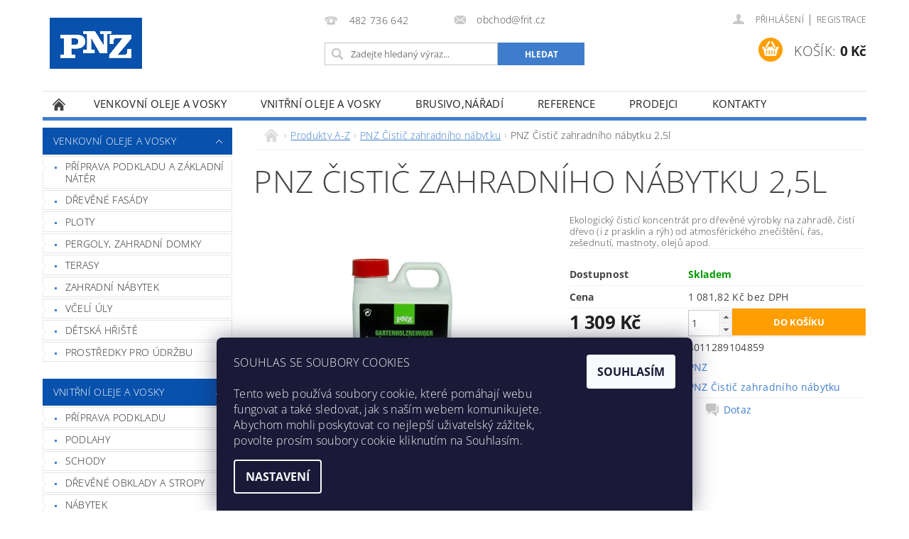

--- FILE ---
content_type: text/html; charset=utf-8
request_url: https://www.pnz.cz/pnz-cistic-zahradniho-nabytku-2-5l/
body_size: 26388
content:
<!DOCTYPE html>
<html id="css" xml:lang='cs' lang='cs' class="external-fonts-loaded">
    <head>
        <link rel="preconnect" href="https://cdn.myshoptet.com" /><link rel="dns-prefetch" href="https://cdn.myshoptet.com" /><link rel="preload" href="https://cdn.myshoptet.com/prj/dist/master/cms/libs/jquery/jquery-1.11.3.min.js" as="script" />        <script>
dataLayer = [];
dataLayer.push({'shoptet' : {
    "pageId": 861,
    "pageType": "productDetail",
    "currency": "CZK",
    "currencyInfo": {
        "decimalSeparator": ",",
        "exchangeRate": 1,
        "priceDecimalPlaces": 2,
        "symbol": "K\u010d",
        "symbolLeft": 0,
        "thousandSeparator": " "
    },
    "language": "cs",
    "projectId": 214220,
    "product": {
        "id": 480,
        "guid": "69d6f87b-9ee8-11e8-a8f6-002590dad85e",
        "hasVariants": false,
        "codes": [
            {
                "code": 4011289104859
            }
        ],
        "code": "4011289104859",
        "name": "PNZ \u010cisti\u010d zahradn\u00edho n\u00e1bytku 2,5l",
        "appendix": "",
        "weight": 0,
        "manufacturer": "PNZ",
        "manufacturerGuid": "1EF5332AB8836BCE9FA9DA0BA3DED3EE",
        "currentCategory": "Produkty A-Z | PNZ \u010cisti\u010d zahradn\u00edho n\u00e1bytku",
        "currentCategoryGuid": "239997f7-6ccd-11e9-beb1-002590dad85e",
        "defaultCategory": "Produkty A-Z | PNZ \u010cisti\u010d zahradn\u00edho n\u00e1bytku",
        "defaultCategoryGuid": "239997f7-6ccd-11e9-beb1-002590dad85e",
        "currency": "CZK",
        "priceWithVat": 1309
    },
    "cartInfo": {
        "id": null,
        "freeShipping": false,
        "freeShippingFrom": 3000,
        "leftToFreeGift": {
            "formattedPrice": "0 K\u010d",
            "priceLeft": 0
        },
        "freeGift": false,
        "leftToFreeShipping": {
            "priceLeft": 3000,
            "dependOnRegion": 0,
            "formattedPrice": "3 000 K\u010d"
        },
        "discountCoupon": [],
        "getNoBillingShippingPrice": {
            "withoutVat": 0,
            "vat": 0,
            "withVat": 0
        },
        "cartItems": [],
        "taxMode": "ORDINARY"
    },
    "cart": [],
    "customer": {
        "priceRatio": 1,
        "priceListId": 1,
        "groupId": null,
        "registered": false,
        "mainAccount": false
    }
}});
dataLayer.push({'cookie_consent' : {
    "marketing": "denied",
    "analytics": "denied"
}});
document.addEventListener('DOMContentLoaded', function() {
    shoptet.consent.onAccept(function(agreements) {
        if (agreements.length == 0) {
            return;
        }
        dataLayer.push({
            'cookie_consent' : {
                'marketing' : (agreements.includes(shoptet.config.cookiesConsentOptPersonalisation)
                    ? 'granted' : 'denied'),
                'analytics': (agreements.includes(shoptet.config.cookiesConsentOptAnalytics)
                    ? 'granted' : 'denied')
            },
            'event': 'cookie_consent'
        });
    });
});
</script>

<!-- Google Tag Manager -->
<script>(function(w,d,s,l,i){w[l]=w[l]||[];w[l].push({'gtm.start':
new Date().getTime(),event:'gtm.js'});var f=d.getElementsByTagName(s)[0],
j=d.createElement(s),dl=l!='dataLayer'?'&l='+l:'';j.async=true;j.src=
'https://www.googletagmanager.com/gtm.js?id='+i+dl;f.parentNode.insertBefore(j,f);
})(window,document,'script','dataLayer','GTM-WLQ96XZ');</script>
<!-- End Google Tag Manager -->


        <meta http-equiv="content-type" content="text/html; charset=utf-8" />
        <title>PNZ Čistič zahradního nábytku 2,5l - PNZ</title>

        <meta name="viewport" content="width=device-width, initial-scale=1.0" />
        <meta name="format-detection" content="telephone=no" />

        
            <meta property="og:type" content="website"><meta property="og:site_name" content="pnz.cz"><meta property="og:url" content="https://www.pnz.cz/pnz-cistic-zahradniho-nabytku-2-5l/"><meta property="og:title" content="PNZ Čistič zahradního nábytku 2,5l - PNZ"><meta name="author" content="PNZ"><meta name="web_author" content="Shoptet.cz"><meta name="dcterms.rightsHolder" content="www.pnz.cz"><meta name="robots" content="index,follow"><meta property="og:image" content="https://cdn.myshoptet.com/usr/www.pnz.cz/user/shop/big/480_pnz-cistic-zahradniho-nabytku-2-5l.jpg?5b716558"><meta property="og:description" content="Ekologický čisticí koncentrát pro dřevěné výrobky na zahradě, čistí dřevo (i z prasklin a rýh) od atmosférického znečištění, řas, zešednutí, mastnoty, olejů apod."><meta name="description" content="Ekologický čisticí koncentrát pro dřevěné výrobky na zahradě, čistí dřevo (i z prasklin a rýh) od atmosférického znečištění, řas, zešednutí, mastnoty, olejů apod."><meta property="product:price:amount" content="1309"><meta property="product:price:currency" content="CZK">
        


        
        <noscript>
            <style media="screen">
                #category-filter-hover {
                    display: block !important;
                }
            </style>
        </noscript>
        
    <link href="https://cdn.myshoptet.com/prj/dist/master/cms/templates/frontend_templates/shared/css/font-face/open-sans.css" rel="stylesheet"><link href="https://cdn.myshoptet.com/prj/dist/master/shop/dist/font-shoptet-04.css.7d79974e5b4cdb582ad8.css" rel="stylesheet">    <script>
        var oldBrowser = false;
    </script>
    <!--[if lt IE 9]>
        <script src="https://cdnjs.cloudflare.com/ajax/libs/html5shiv/3.7.3/html5shiv.js"></script>
        <script>
            var oldBrowser = '<strong>Upozornění!</strong> Používáte zastaralý prohlížeč, který již není podporován. Prosím <a href="https://www.whatismybrowser.com/" target="_blank" rel="nofollow">aktualizujte svůj prohlížeč</a> a zvyšte své UX.';
        </script>
    <![endif]-->

        <style>:root {--color-primary: #3F7DCC;--color-primary-h: 214;--color-primary-s: 58%;--color-primary-l: 52%;--color-primary-hover: #0851ac;--color-primary-hover-h: 213;--color-primary-hover-s: 91%;--color-primary-hover-l: 35%;--color-secondary: #FF9E00;--color-secondary-h: 37;--color-secondary-s: 100%;--color-secondary-l: 50%;--color-secondary-hover: #CF8000;--color-secondary-hover-h: 37;--color-secondary-hover-s: 100%;--color-secondary-hover-l: 41%;--color-tertiary: #000000;--color-tertiary-h: 0;--color-tertiary-s: 0%;--color-tertiary-l: 0%;--color-tertiary-hover: #000000;--color-tertiary-hover-h: 0;--color-tertiary-hover-s: 0%;--color-tertiary-hover-l: 0%;--color-header-background: #ffffff;--template-font: "Open Sans";--template-headings-font: "Open Sans";--header-background-url: none;--cookies-notice-background: #1A1937;--cookies-notice-color: #F8FAFB;--cookies-notice-button-hover: #f5f5f5;--cookies-notice-link-hover: #27263f;--templates-update-management-preview-mode-content: "Náhled aktualizací šablony je aktivní pro váš prohlížeč."}</style>

        <style>:root {--logo-x-position: 10px;--logo-y-position: 10px;--front-image-x-position: 0px;--front-image-y-position: 0px;}</style>

        <link href="https://cdn.myshoptet.com/prj/dist/master/shop/dist/main-04.css.55ec9317567af1708cb4.css" rel="stylesheet" media="screen" />

        <link rel="stylesheet" href="https://cdn.myshoptet.com/prj/dist/master/cms/templates/frontend_templates/_/css/print.css" media="print" />
                            <link rel="shortcut icon" href="/favicon.ico" type="image/x-icon" />
                                    <link rel="canonical" href="https://www.pnz.cz/pnz-cistic-zahradniho-nabytku-2-5l/" />
        
        
        
        
                
                    
                <script>var shoptet = shoptet || {};shoptet.abilities = {"about":{"generation":2,"id":"04"},"config":{"category":{"product":{"image_size":"detail_alt_1"}},"navigation_breakpoint":991,"number_of_active_related_products":2,"product_slider":{"autoplay":false,"autoplay_speed":3000,"loop":true,"navigation":true,"pagination":true,"shadow_size":0}},"elements":{"recapitulation_in_checkout":true},"feature":{"directional_thumbnails":false,"extended_ajax_cart":false,"extended_search_whisperer":false,"fixed_header":false,"images_in_menu":false,"product_slider":false,"simple_ajax_cart":true,"smart_labels":false,"tabs_accordion":false,"tabs_responsive":false,"top_navigation_menu":false,"user_action_fullscreen":false}};shoptet.design = {"template":{"name":"Pop","colorVariant":"Sapphire"},"layout":{"homepage":"catalog4","subPage":"catalog3","productDetail":"catalog3"},"colorScheme":{"conversionColor":"#FF9E00","conversionColorHover":"#CF8000","color1":"#3F7DCC","color2":"#0851ac","color3":"#000000","color4":"#000000"},"fonts":{"heading":"Open Sans","text":"Open Sans"},"header":{"backgroundImage":null,"image":null,"logo":"https:\/\/www.pnz.czuser\/logos\/logo.gif","color":"#ffffff"},"background":{"enabled":false,"color":null,"image":null}};shoptet.config = {};shoptet.events = {};shoptet.runtime = {};shoptet.content = shoptet.content || {};shoptet.updates = {};shoptet.messages = [];shoptet.messages['lightboxImg'] = "Obrázek";shoptet.messages['lightboxOf'] = "z";shoptet.messages['more'] = "Více";shoptet.messages['cancel'] = "Zrušit";shoptet.messages['removedItem'] = "Položka byla odstraněna z košíku.";shoptet.messages['discountCouponWarning'] = "Zapomněli jste uplatnit slevový kupón. Pro pokračování jej uplatněte pomocí tlačítka vedle vstupního pole, nebo jej smažte.";shoptet.messages['charsNeeded'] = "Prosím, použijte minimálně 3 znaky!";shoptet.messages['invalidCompanyId'] = "Neplané IČ, povoleny jsou pouze číslice";shoptet.messages['needHelp'] = "Potřebujete pomoc?";shoptet.messages['showContacts'] = "Zobrazit kontakty";shoptet.messages['hideContacts'] = "Skrýt kontakty";shoptet.messages['ajaxError'] = "Došlo k chybě; obnovte prosím stránku a zkuste to znovu.";shoptet.messages['variantWarning'] = "Zvolte prosím variantu produktu.";shoptet.messages['chooseVariant'] = "Zvolte variantu";shoptet.messages['unavailableVariant'] = "Tato varianta není dostupná a není možné ji objednat.";shoptet.messages['withVat'] = "včetně DPH";shoptet.messages['withoutVat'] = "bez DPH";shoptet.messages['toCart'] = "Do košíku";shoptet.messages['emptyCart'] = "Prázdný košík";shoptet.messages['change'] = "Změnit";shoptet.messages['chosenBranch'] = "Zvolená pobočka";shoptet.messages['validatorRequired'] = "Povinné pole";shoptet.messages['validatorEmail'] = "Prosím vložte platnou e-mailovou adresu";shoptet.messages['validatorUrl'] = "Prosím vložte platnou URL adresu";shoptet.messages['validatorDate'] = "Prosím vložte platné datum";shoptet.messages['validatorNumber'] = "Vložte číslo";shoptet.messages['validatorDigits'] = "Prosím vložte pouze číslice";shoptet.messages['validatorCheckbox'] = "Zadejte prosím všechna povinná pole";shoptet.messages['validatorConsent'] = "Bez souhlasu nelze odeslat.";shoptet.messages['validatorPassword'] = "Hesla se neshodují";shoptet.messages['validatorInvalidPhoneNumber'] = "Vyplňte prosím platné telefonní číslo bez předvolby.";shoptet.messages['validatorInvalidPhoneNumberSuggestedRegion'] = "Neplatné číslo — navržený region: %1";shoptet.messages['validatorInvalidCompanyId'] = "Neplatné IČ, musí být ve tvaru jako %1";shoptet.messages['validatorFullName'] = "Nezapomněli jste příjmení?";shoptet.messages['validatorHouseNumber'] = "Prosím zadejte správné číslo domu";shoptet.messages['validatorZipCode'] = "Zadané PSČ neodpovídá zvolené zemi";shoptet.messages['validatorShortPhoneNumber'] = "Telefonní číslo musí mít min. 8 znaků";shoptet.messages['choose-personal-collection'] = "Prosím vyberte místo doručení u osobního odběru, není zvoleno.";shoptet.messages['choose-external-shipping'] = "Upřesněte prosím vybraný způsob dopravy";shoptet.messages['choose-ceska-posta'] = "Pobočka České Pošty není určena, zvolte prosím některou";shoptet.messages['choose-hupostPostaPont'] = "Pobočka Maďarské pošty není vybrána, zvolte prosím nějakou";shoptet.messages['choose-postSk'] = "Pobočka Slovenské pošty není zvolena, vyberte prosím některou";shoptet.messages['choose-ulozenka'] = "Pobočka Uloženky nebyla zvolena, prosím vyberte některou";shoptet.messages['choose-zasilkovna'] = "Pobočka Zásilkovny nebyla zvolena, prosím vyberte některou";shoptet.messages['choose-ppl-cz'] = "Pobočka PPL ParcelShop nebyla vybrána, vyberte prosím jednu";shoptet.messages['choose-glsCz'] = "Pobočka GLS ParcelShop nebyla zvolena, prosím vyberte některou";shoptet.messages['choose-dpd-cz'] = "Ani jedna z poboček služby DPD Parcel Shop nebyla zvolená, prosím vyberte si jednu z možností.";shoptet.messages['watchdogType'] = "Je zapotřebí vybrat jednu z možností u sledování produktu.";shoptet.messages['watchdog-consent-required'] = "Musíte zaškrtnout všechny povinné souhlasy";shoptet.messages['watchdogEmailEmpty'] = "Prosím vyplňte e-mail";shoptet.messages['privacyPolicy'] = 'Musíte souhlasit s ochranou osobních údajů';shoptet.messages['amountChanged'] = '(množství bylo změněno)';shoptet.messages['unavailableCombination'] = 'Není k dispozici v této kombinaci';shoptet.messages['specifyShippingMethod'] = 'Upřesněte dopravu';shoptet.messages['PIScountryOptionMoreBanks'] = 'Možnost platby z %1 bank';shoptet.messages['PIScountryOptionOneBank'] = 'Možnost platby z 1 banky';shoptet.messages['PIScurrencyInfoCZK'] = 'V měně CZK lze zaplatit pouze prostřednictvím českých bank.';shoptet.messages['PIScurrencyInfoHUF'] = 'V měně HUF lze zaplatit pouze prostřednictvím maďarských bank.';shoptet.messages['validatorVatIdWaiting'] = "Ověřujeme";shoptet.messages['validatorVatIdValid'] = "Ověřeno";shoptet.messages['validatorVatIdInvalid'] = "DIČ se nepodařilo ověřit, i přesto můžete objednávku dokončit";shoptet.messages['validatorVatIdInvalidOrderForbid'] = "Zadané DIČ nelze nyní ověřit, protože služba ověřování je dočasně nedostupná. Zkuste opakovat zadání později, nebo DIČ vymažte s vaši objednávku dokončete v režimu OSS. Případně kontaktujte prodejce.";shoptet.messages['validatorVatIdInvalidOssRegime'] = "Zadané DIČ nemůže být ověřeno, protože služba ověřování je dočasně nedostupná. Vaše objednávka bude dokončena v režimu OSS. Případně kontaktujte prodejce.";shoptet.messages['previous'] = "Předchozí";shoptet.messages['next'] = "Následující";shoptet.messages['close'] = "Zavřít";shoptet.messages['imageWithoutAlt'] = "Tento obrázek nemá popisek";shoptet.messages['newQuantity'] = "Nové množství:";shoptet.messages['currentQuantity'] = "Aktuální množství:";shoptet.messages['quantityRange'] = "Prosím vložte číslo v rozmezí %1 a %2";shoptet.messages['skipped'] = "Přeskočeno";shoptet.messages.validator = {};shoptet.messages.validator.nameRequired = "Zadejte jméno a příjmení.";shoptet.messages.validator.emailRequired = "Zadejte e-mailovou adresu (např. jan.novak@example.com).";shoptet.messages.validator.phoneRequired = "Zadejte telefonní číslo.";shoptet.messages.validator.messageRequired = "Napište komentář.";shoptet.messages.validator.descriptionRequired = shoptet.messages.validator.messageRequired;shoptet.messages.validator.captchaRequired = "Vyplňte bezpečnostní kontrolu.";shoptet.messages.validator.consentsRequired = "Potvrďte svůj souhlas.";shoptet.messages.validator.scoreRequired = "Zadejte počet hvězdiček.";shoptet.messages.validator.passwordRequired = "Zadejte heslo, které bude obsahovat min. 4 znaky.";shoptet.messages.validator.passwordAgainRequired = shoptet.messages.validator.passwordRequired;shoptet.messages.validator.currentPasswordRequired = shoptet.messages.validator.passwordRequired;shoptet.messages.validator.birthdateRequired = "Zadejte datum narození.";shoptet.messages.validator.billFullNameRequired = "Zadejte jméno a příjmení.";shoptet.messages.validator.deliveryFullNameRequired = shoptet.messages.validator.billFullNameRequired;shoptet.messages.validator.billStreetRequired = "Zadejte název ulice.";shoptet.messages.validator.deliveryStreetRequired = shoptet.messages.validator.billStreetRequired;shoptet.messages.validator.billHouseNumberRequired = "Zadejte číslo domu.";shoptet.messages.validator.deliveryHouseNumberRequired = shoptet.messages.validator.billHouseNumberRequired;shoptet.messages.validator.billZipRequired = "Zadejte PSČ.";shoptet.messages.validator.deliveryZipRequired = shoptet.messages.validator.billZipRequired;shoptet.messages.validator.billCityRequired = "Zadejte název města.";shoptet.messages.validator.deliveryCityRequired = shoptet.messages.validator.billCityRequired;shoptet.messages.validator.companyIdRequired = "Zadejte IČ.";shoptet.messages.validator.vatIdRequired = "Zadejte DIČ.";shoptet.messages.validator.billCompanyRequired = "Zadejte název společnosti.";shoptet.messages['loading'] = "Načítám…";shoptet.messages['stillLoading'] = "Stále načítám…";shoptet.messages['loadingFailed'] = "Načtení se nezdařilo. Zkuste to znovu.";shoptet.messages['productsSorted'] = "Produkty seřazeny.";shoptet.messages['formLoadingFailed'] = "Formulář se nepodařilo načíst. Zkuste to prosím znovu.";shoptet.messages.moreInfo = "Více informací";shoptet.config.showAdvancedOrder = true;shoptet.config.orderingProcess = {active: false,step: false};shoptet.config.documentsRounding = '3';shoptet.config.documentPriceDecimalPlaces = '0';shoptet.config.thousandSeparator = ' ';shoptet.config.decSeparator = ',';shoptet.config.decPlaces = '2';shoptet.config.decPlacesSystemDefault = '2';shoptet.config.currencySymbol = 'Kč';shoptet.config.currencySymbolLeft = '0';shoptet.config.defaultVatIncluded = 1;shoptet.config.defaultProductMaxAmount = 9999;shoptet.config.inStockAvailabilityId = -1;shoptet.config.defaultProductMaxAmount = 9999;shoptet.config.inStockAvailabilityId = -1;shoptet.config.cartActionUrl = '/action/Cart';shoptet.config.advancedOrderUrl = '/action/Cart/GetExtendedOrder/';shoptet.config.cartContentUrl = '/action/Cart/GetCartContent/';shoptet.config.stockAmountUrl = '/action/ProductStockAmount/';shoptet.config.addToCartUrl = '/action/Cart/addCartItem/';shoptet.config.removeFromCartUrl = '/action/Cart/deleteCartItem/';shoptet.config.updateCartUrl = '/action/Cart/setCartItemAmount/';shoptet.config.addDiscountCouponUrl = '/action/Cart/addDiscountCoupon/';shoptet.config.setSelectedGiftUrl = '/action/Cart/setSelectedGift/';shoptet.config.rateProduct = '/action/ProductDetail/RateProduct/';shoptet.config.customerDataUrl = '/action/OrderingProcess/step2CustomerAjax/';shoptet.config.registerUrl = '/registrace/';shoptet.config.agreementCookieName = 'site-agreement';shoptet.config.cookiesConsentUrl = '/action/CustomerCookieConsent/';shoptet.config.cookiesConsentIsActive = 1;shoptet.config.cookiesConsentOptAnalytics = 'analytics';shoptet.config.cookiesConsentOptPersonalisation = 'personalisation';shoptet.config.cookiesConsentOptNone = 'none';shoptet.config.cookiesConsentRefuseDuration = 30;shoptet.config.cookiesConsentName = 'CookiesConsent';shoptet.config.agreementCookieExpire = 30;shoptet.config.cookiesConsentSettingsUrl = '/cookies-settings/';shoptet.config.fonts = {"google":{"attributes":"300,400,600,700,900:latin-ext","families":["Open Sans"],"urls":["https:\/\/cdn.myshoptet.com\/prj\/dist\/master\/cms\/templates\/frontend_templates\/shared\/css\/font-face\/open-sans.css"]},"custom":{"families":["shoptet"],"urls":["https:\/\/cdn.myshoptet.com\/prj\/dist\/master\/shop\/dist\/font-shoptet-04.css.7d79974e5b4cdb582ad8.css"]}};shoptet.config.mobileHeaderVersion = '1';shoptet.config.fbCAPIEnabled = false;shoptet.config.fbPixelEnabled = false;shoptet.config.fbCAPIUrl = '/action/FacebookCAPI/';shoptet.content.regexp = /strana-[0-9]+[\/]/g;shoptet.content.colorboxHeader = '<div class="colorbox-html-content">';shoptet.content.colorboxFooter = '</div>';shoptet.customer = {};shoptet.csrf = shoptet.csrf || {};shoptet.csrf.token = 'csrf_MhhQfBiwb6a81c3953b58046';shoptet.csrf.invalidTokenModal = '<div><h2>Přihlaste se prosím znovu</h2><p>Omlouváme se, ale Váš CSRF token pravděpodobně vypršel. Abychom mohli udržet Vaši bezpečnost na co největší úrovni potřebujeme, abyste se znovu přihlásili.</p><p>Děkujeme za pochopení.</p><div><a href="/login/?backTo=%2Fpnz-cistic-zahradniho-nabytku-2-5l%2F">Přihlášení</a></div></div> ';shoptet.csrf.formsSelector = 'csrf-enabled';shoptet.csrf.submitListener = true;shoptet.csrf.validateURL = '/action/ValidateCSRFToken/Index/';shoptet.csrf.refreshURL = '/action/RefreshCSRFTokenNew/Index/';shoptet.csrf.enabled = true;shoptet.config.googleAnalytics ||= {};shoptet.config.googleAnalytics.isGa4Enabled = true;shoptet.config.googleAnalytics.route ||= {};shoptet.config.googleAnalytics.route.ua = "UA";shoptet.config.googleAnalytics.route.ga4 = "GA4";shoptet.config.ums_a11y_category_page = true;shoptet.config.discussion_rating_forms = false;shoptet.config.ums_forms_redesign = false;shoptet.config.showPriceWithoutVat = '';shoptet.config.ums_a11y_login = false;</script>
        <script src="https://cdn.myshoptet.com/prj/dist/master/cms/libs/jquery/jquery-1.11.3.min.js"></script><script src="https://cdn.myshoptet.com/prj/dist/master/cms/libs/jquery/jquery-migrate-1.4.1.min.js"></script><script src="https://cdn.myshoptet.com/prj/dist/master/cms/libs/jquery/jquery-ui-1.8.24.min.js"></script>
    <script src="https://cdn.myshoptet.com/prj/dist/master/shop/dist/main-04.js.cd0f12ca7fcb266dd765.js"></script>
<script src="https://cdn.myshoptet.com/prj/dist/master/shop/dist/shared-2g.js.aa13ef3ecca51cd89ec5.js"></script><script src="https://cdn.myshoptet.com/prj/dist/master/cms/libs/jqueryui/i18n/datepicker-cs.js"></script><script>if (window.self !== window.top) {const script = document.createElement('script');script.type = 'module';script.src = "https://cdn.myshoptet.com/prj/dist/master/shop/dist/editorPreview.js.e7168e827271d1c16a1d.js";document.body.appendChild(script);}</script>        <script>
            jQuery.extend(jQuery.cybergenicsFormValidator.messages, {
                required: "Povinné pole",
                email: "Prosím vložte platnou e-mailovou adresu",
                url: "Prosím vložte platnou URL adresu",
                date: "Prosím vložte platné datum",
                number: "Vložte číslo",
                digits: "Prosím vložte pouze číslice",
                checkbox: "Zadejte prosím všechna povinná pole",
                validatorConsent: "Bez souhlasu nelze odeslat.",
                password: "Hesla se neshodují",
                invalidPhoneNumber: "Vyplňte prosím platné telefonní číslo bez předvolby.",
                invalidCompanyId: 'Nevalidní IČ, musí mít přesně 8 čísel (před kratší IČ lze dát nuly)',
                fullName: "Nezapomněli jste příjmení?",
                zipCode: "Zadané PSČ neodpovídá zvolené zemi",
                houseNumber: "Prosím zadejte správné číslo domu",
                shortPhoneNumber: "Telefonní číslo musí mít min. 8 znaků",
                privacyPolicy: "Musíte souhlasit s ochranou osobních údajů"
            });
        </script>
                                    
                
        
        <!-- User include -->
                <!-- api 473(125) html code header -->

                <style>
                    #order-billing-methods .radio-wrapper[data-guid="ad680fd3-9b1d-11ed-a84f-002590dc5efc"]:not(.cggooglepay), #order-billing-methods .radio-wrapper[data-guid="fe0e74c3-66d9-11eb-933a-002590dad85e"]:not(.cgapplepay) {
                        display: none;
                    }
                </style>
                <script type="text/javascript">
                    document.addEventListener('DOMContentLoaded', function() {
                        if (getShoptetDataLayer('pageType') === 'billingAndShipping') {
                            
                try {
                    if (window.ApplePaySession && window.ApplePaySession.canMakePayments()) {
                        document.querySelector('#order-billing-methods .radio-wrapper[data-guid="fe0e74c3-66d9-11eb-933a-002590dad85e"]').classList.add('cgapplepay');
                    }
                } catch (err) {} 
            
                            
                const cgBaseCardPaymentMethod = {
                        type: 'CARD',
                        parameters: {
                            allowedAuthMethods: ["PAN_ONLY", "CRYPTOGRAM_3DS"],
                            allowedCardNetworks: [/*"AMEX", "DISCOVER", "INTERAC", "JCB",*/ "MASTERCARD", "VISA"]
                        }
                };
                
                function cgLoadScript(src, callback)
                {
                    var s,
                        r,
                        t;
                    r = false;
                    s = document.createElement('script');
                    s.type = 'text/javascript';
                    s.src = src;
                    s.onload = s.onreadystatechange = function() {
                        if ( !r && (!this.readyState || this.readyState == 'complete') )
                        {
                            r = true;
                            callback();
                        }
                    };
                    t = document.getElementsByTagName('script')[0];
                    t.parentNode.insertBefore(s, t);
                } 
                
                function cgGetGoogleIsReadyToPayRequest() {
                    return Object.assign(
                        {},
                        {
                            apiVersion: 2,
                            apiVersionMinor: 0
                        },
                        {
                            allowedPaymentMethods: [cgBaseCardPaymentMethod]
                        }
                    );
                }

                function onCgGooglePayLoaded() {
                    let paymentsClient = new google.payments.api.PaymentsClient({environment: 'PRODUCTION'});
                    paymentsClient.isReadyToPay(cgGetGoogleIsReadyToPayRequest()).then(function(response) {
                        if (response.result) {
                            document.querySelector('#order-billing-methods .radio-wrapper[data-guid="ad680fd3-9b1d-11ed-a84f-002590dc5efc"]').classList.add('cggooglepay');	 	 	 	 	 
                        }
                    })
                    .catch(function(err) {});
                }
                
                cgLoadScript('https://pay.google.com/gp/p/js/pay.js', onCgGooglePayLoaded);
            
                        }
                    });
                </script> 
                
<!-- project html code header -->
<meta name="google-site-verification" content="MYwqG4Wb1mA5kmm_ravw-bKy6Ld-gOYa4QBDTmBTspM" />
<style>
@media only screen and (min-width: 768px){
   #logo {
     top: 25px;
   }
   .news-item {
     display: block;
     float: left;
     width: 33%;
   }
   .news-item .image {
     width: 270px;
   }
}
.plus-gallery-item, .in-galerie .cat-paging, .news-item {border:none}
.catimg { float:left; margin:0 20px 20px 0 }
.page-category h2 { clear:both; }
.page-category .col-1 p,
.page-category .col-2 p { font-size:125%; }
.site-msg a { color:#ffffff; }
.tenky-baner .box {
    float: left;
    padding: 12px;
    min-height: 130px;
    margin: 0 0 24px 0;
}
.tenky-baner .box img {
    float: left;
    width: 130px;
    height: 130px;
}
.tenky-baner .box a {
    color: #444;
    text-decoration: none !important;
}
.col2-set h2 {
    text-transform: none;
}
.col2-set h2 a {
    font-size: 22px;
    font-weight: 400;
    text-decoration: none;
}
.kategoriepnz h3 {
    font-weight: 400;
    text-transform: none;
}
#a-home::before {
    color: #444;
}
.page-category .error-message {
    display: none !important;
}
.widebanner {
    margin-top: 25px;
}
video {
    width: 100%;
    height: auto;
}
.bool-icon-single {
  font-size: 0.9rem;
  color: #000;
  line-height: 0.9rem;
  padding: 0.7rem;
}
#td-product-images .boolean-icons {
  backdrop-filter: blur(24px);
  opacity: 0.9;
}
</style>

        <!-- /User include -->
                                <!-- Global site tag (gtag.js) - Google Analytics -->
    <script async src="https://www.googletagmanager.com/gtag/js?id=G-QG62T89D1H"></script>
    <script>
        
        window.dataLayer = window.dataLayer || [];
        function gtag(){dataLayer.push(arguments);}
        

                    console.debug('default consent data');

            gtag('consent', 'default', {"ad_storage":"denied","analytics_storage":"denied","ad_user_data":"denied","ad_personalization":"denied","wait_for_update":500});
            dataLayer.push({
                'event': 'default_consent'
            });
        
        gtag('js', new Date());

        
                gtag('config', 'G-QG62T89D1H', {"groups":"GA4","send_page_view":false,"content_group":"productDetail","currency":"CZK","page_language":"cs"});
        
                gtag('config', 'AW-799299724', {"allow_enhanced_conversions":true});
        
        
        
        
        
                    gtag('event', 'page_view', {"send_to":"GA4","page_language":"cs","content_group":"productDetail","currency":"CZK"});
        
                gtag('set', 'currency', 'CZK');

        gtag('event', 'view_item', {
            "send_to": "UA",
            "items": [
                {
                    "id": "4011289104859",
                    "name": "PNZ \u010cisti\u010d zahradn\u00edho n\u00e1bytku 2,5l",
                    "category": "Produkty A-Z \/ PNZ \u010cisti\u010d zahradn\u00edho n\u00e1bytku",
                                        "brand": "PNZ",
                                                            "price": 1081.82
                }
            ]
        });
        
        
        
        
        
                    gtag('event', 'view_item', {"send_to":"GA4","page_language":"cs","content_group":"productDetail","value":1081.8199999999999,"currency":"CZK","items":[{"item_id":"4011289104859","item_name":"PNZ \u010cisti\u010d zahradn\u00edho n\u00e1bytku 2,5l","item_brand":"PNZ","item_category":"Produkty A-Z","item_category2":"PNZ \u010cisti\u010d zahradn\u00edho n\u00e1bytku","price":1081.8199999999999,"quantity":1,"index":0}]});
        
        
        
        
        
        
        
        document.addEventListener('DOMContentLoaded', function() {
            if (typeof shoptet.tracking !== 'undefined') {
                for (var id in shoptet.tracking.bannersList) {
                    gtag('event', 'view_promotion', {
                        "send_to": "UA",
                        "promotions": [
                            {
                                "id": shoptet.tracking.bannersList[id].id,
                                "name": shoptet.tracking.bannersList[id].name,
                                "position": shoptet.tracking.bannersList[id].position
                            }
                        ]
                    });
                }
            }

            shoptet.consent.onAccept(function(agreements) {
                if (agreements.length !== 0) {
                    console.debug('gtag consent accept');
                    var gtagConsentPayload =  {
                        'ad_storage': agreements.includes(shoptet.config.cookiesConsentOptPersonalisation)
                            ? 'granted' : 'denied',
                        'analytics_storage': agreements.includes(shoptet.config.cookiesConsentOptAnalytics)
                            ? 'granted' : 'denied',
                                                                                                'ad_user_data': agreements.includes(shoptet.config.cookiesConsentOptPersonalisation)
                            ? 'granted' : 'denied',
                        'ad_personalization': agreements.includes(shoptet.config.cookiesConsentOptPersonalisation)
                            ? 'granted' : 'denied',
                        };
                    console.debug('update consent data', gtagConsentPayload);
                    gtag('consent', 'update', gtagConsentPayload);
                    dataLayer.push(
                        { 'event': 'update_consent' }
                    );
                }
            });
        });
    </script>

                
                                                    </head>
        <body class="desktop id-861 in-cistic-zahradniho-nabytku template-04 type-product type-detail page-detail ajax-add-to-cart">
        
        <div id="fb-root"></div>
        <script>
            window.fbAsyncInit = function() {
                FB.init({
//                    appId            : 'your-app-id',
                    autoLogAppEvents : true,
                    xfbml            : true,
                    version          : 'v19.0'
                });
            };
        </script>
        <script async defer crossorigin="anonymous" src="https://connect.facebook.net/cs_CZ/sdk.js"></script>
        
<!-- Google Tag Manager (noscript) -->
<noscript><iframe src="https://www.googletagmanager.com/ns.html?id=GTM-WLQ96XZ"
height="0" width="0" style="display:none;visibility:hidden"></iframe></noscript>
<!-- End Google Tag Manager (noscript) -->


                
        
        <div id="main-wrapper">
            <div id="main-wrapper-in" class="large-12 medium-12 small-12">
                <div id="main" class="large-12 medium-12 small-12 row">

                    

                    <div id="header" class="large-12 medium-12 small-12 columns">
                        <header id="header-in" class="large-12 medium-12 small-12 clearfix">
                            
<div class="row">
    
                        <div class="large-4 medium-4 small-6 columns">
                        <a href="/" title="PNZ" id="logo" data-testid="linkWebsiteLogo"><img src="https://cdn.myshoptet.com/usr/www.pnz.cz/user/logos/logo.gif" alt="PNZ" /></a>
        </div>
    
    
        <div class="large-4 medium-4 small-12 columns">
                                                <div class="large-12 row collapse header-contacts">
                                                                                       <div class="large-6 medium-12 small-6 header-phone columns left">
                    <a href="tel:482736642" title="Telefon"><span>482 736 642</span></a>
                    </div>
                                                    <div class="large-6 medium-12 small-6 header-email columns left">
                                                    <a href="mailto:obchod@frit.cz"><span>obchod@frit.cz</span></a>
                                            </div>
                            </div>
            
                        <div class="searchform large-12 medium-12 small-12" itemscope itemtype="https://schema.org/WebSite">
                <meta itemprop="headline" content="PNZ Čistič zahradního nábytku"/>
<meta itemprop="url" content="https://www.pnz.cz"/>
        <meta itemprop="text" content="Ekologický čisticí koncentrát pro dřevěné výrobky na zahradě, čistí dřevo (i z prasklin a rýh) od atmosférického znečištění, řas, zešednutí, mastnoty, olejů apod."/>

                <form class="search-whisperer-wrap-v1 search-whisperer-wrap" action="/action/ProductSearch/prepareString/" method="post" itemprop="potentialAction" itemscope itemtype="https://schema.org/SearchAction" data-testid="searchForm">
                    <fieldset>
                        <meta itemprop="target" content="https://www.pnz.cz/vyhledavani/?string={string}"/>
                        <div class="large-8 medium-8 small-12 left">
                            <input type="hidden" name="language" value="cs" />
                            <input type="search" name="string" itemprop="query-input" class="s-word" placeholder="Zadejte hledaný výraz..." autocomplete="off" data-testid="searchInput" />
                        </div>
                        <div class="tar large-4 medium-4 small-2 left b-search-wrap">
                            <input type="submit" value="Hledat" class="b-search tiny button" data-testid="searchBtn" />
                        </div>
                        <div class="search-whisperer-container-js"></div>
                        <div class="search-notice large-12 medium-12 small-12" data-testid="searchMsg">Prosím, použijte minimálně 3 znaky!</div>
                    </fieldset>
                </form>
            </div>
        </div>
    
    
        <div class="large-4 medium-4 small-12 columns">
                        <div id="top-links" class="large-12 medium-12 small-12">
                <span class="responsive-mobile-visible responsive-all-hidden box-account-links-trigger-wrap">
                    <span class="box-account-links-trigger"></span>
                </span>
                <ul class="responsive-mobile-hidden box-account-links list-inline list-reset">
                    
                                                                                                                        <li>
                                        <a class="icon-account-login" href="/login/?backTo=%2Fpnz-cistic-zahradniho-nabytku-2-5l%2F" title="Přihlášení" data-testid="signin" rel="nofollow"><span>Přihlášení</span></a>
                                    </li>
                                    <li>
                                        <span class="responsive-mobile-hidden"> |</span>
                                        <a href="/registrace/" title="Registrace" data-testid="headerSignup" rel="nofollow">Registrace</a>
                                    </li>
                                                                                                        
                </ul>
            </div>
                        
                                            
                <div class="place-cart-here">
                    <div id="header-cart-wrapper" class="header-cart-wrapper menu-element-wrap">
    <a href="/kosik/" id="header-cart" class="header-cart" data-testid="headerCart" rel="nofollow">
        <span class="responsive-mobile-hidden">Košík:</span>
        
        <strong class="header-cart-price" data-testid="headerCartPrice">
            0 Kč
        </strong>
    </a>

    <div id="cart-recapitulation" class="cart-recapitulation menu-element-submenu align-right hover-hidden" data-testid="popupCartWidget">
                    <div class="cart-reca-single darken tac" data-testid="cartTitle">
                Váš nákupní košík je prázdný            </div>
            </div>
</div>
                </div>
                    </div>
    
</div>

             <nav id="menu" class="large-12 medium-12 small-12"><ul class="inline-list list-inline valign-top-inline left"><li class="first-line"><a href="/" id="a-home" data-testid="headerMenuItem">Úvodní stránka</a></li><li class="menu-item-924 navigation-submenu-trigger-wrap icon-menu-arrow-wrap">
        <a href="/venkovni-natery/" data-testid="headerMenuItem">
                    <span class="navigation-submenu-trigger icon-menu-arrow-down icon-menu-arrow"></span>
                Venkovní oleje a vosky
    </a>
        <ul class="navigation-submenu navigation-menu">
                    <li class="menu-item-927">
                <a href="/priprava-podkladu-venku/" data-image="https://cdn.myshoptet.com/usr/www.pnz.cz/user/categories/thumb/impregnace1-small.jpg">Příprava podkladu a základní nátěr</a>
            </li>
                    <li class="menu-item-930">
                <a href="/fasady-obklady-ploty/" data-image="https://cdn.myshoptet.com/usr/www.pnz.cz/user/categories/thumb/fasada-small.jpg">Dřevěné fasády</a>
            </li>
                    <li class="menu-item-1085">
                <a href="/ploty-2/" data-image="https://cdn.myshoptet.com/usr/www.pnz.cz/user/categories/thumb/plot1-small.jpg">Ploty</a>
            </li>
                    <li class="menu-item-933">
                <a href="/zahradni-stavby/" data-image="https://cdn.myshoptet.com/usr/www.pnz.cz/user/categories/thumb/pergola-small.jpg">Pergoly, zahradní domky</a>
            </li>
                    <li class="menu-item-939">
                <a href="/osetreni-teras/" data-image="https://cdn.myshoptet.com/usr/www.pnz.cz/user/categories/thumb/terasa-small.jpg">Terasy</a>
            </li>
                    <li class="menu-item-936">
                <a href="/zahradni-nabytek/" data-image="https://cdn.myshoptet.com/usr/www.pnz.cz/user/categories/thumb/zahrada-small.jpg">Zahradní nábytek</a>
            </li>
                    <li class="menu-item-1094">
                <a href="/vceli-uly/" data-image="https://cdn.myshoptet.com/usr/www.pnz.cz/user/categories/thumb/vceli-uly-small.jpg">Včelí úly</a>
            </li>
                    <li class="menu-item-1097">
                <a href="/detska-hriste/" data-image="https://cdn.myshoptet.com/usr/www.pnz.cz/user/categories/thumb/hriste-small.jpg">Dětská hřiště</a>
            </li>
                    <li class="menu-item-1101">
                <a href="/prostredky-pro-udrzbu/" data-image="https://cdn.myshoptet.com/usr/www.pnz.cz/user/categories/thumb/udrzba2-small.jpg">prostředky pro údržbu</a>
            </li>
            </ul>
    </li><li class="menu-item-942 navigation-submenu-trigger-wrap icon-menu-arrow-wrap">
        <a href="/vnitrni-natery/" data-testid="headerMenuItem">
                    <span class="navigation-submenu-trigger icon-menu-arrow-down icon-menu-arrow"></span>
                Vnitřní oleje a vosky
    </a>
        <ul class="navigation-submenu navigation-menu">
                    <li class="menu-item-945">
                <a href="/priprava-podkladu-v-interieru/" data-image="https://cdn.myshoptet.com/usr/www.pnz.cz/user/categories/thumb/tmeleni-small.jpg">Příprava podkladu</a>
            </li>
                    <li class="menu-item-951">
                <a href="/osetreni-podlah/" data-image="https://cdn.myshoptet.com/usr/www.pnz.cz/user/categories/thumb/podlaha-small.jpg">Podlahy</a>
            </li>
                    <li class="menu-item-1100">
                <a href="/schody/" data-image="https://cdn.myshoptet.com/usr/www.pnz.cz/user/categories/thumb/schody-small.jpg">Schody</a>
            </li>
                    <li class="menu-item-948">
                <a href="/obklady-stropy/" data-image="https://cdn.myshoptet.com/usr/www.pnz.cz/user/categories/thumb/strop-small.jpg">Dřevěné obklady a stropy</a>
            </li>
                    <li class="menu-item-954">
                <a href="/osetreni-nabytku/" data-image="https://cdn.myshoptet.com/usr/www.pnz.cz/user/categories/thumb/nabytek-small.jpg">Nábytek</a>
            </li>
                    <li class="menu-item-957">
                <a href="/pracovni-desky-a-parapety/" data-image="https://cdn.myshoptet.com/usr/www.pnz.cz/user/categories/thumb/kuchyne-small.jpg">Pracovní desky a parapety</a>
            </li>
                    <li class="menu-item-960">
                <a href="/udrzba-olejovanych-povrchu/" data-image="https://cdn.myshoptet.com/usr/www.pnz.cz/user/categories/thumb/udrzba-small.jpg">Údržba olejovaných a voskovaných povrchů</a>
            </li>
            </ul>
    </li><li class="menu-item-750 navigation-submenu-trigger-wrap icon-menu-arrow-wrap">
        <a href="/naradi-stetce-brusivo/" data-testid="headerMenuItem">
                    <span class="navigation-submenu-trigger icon-menu-arrow-down icon-menu-arrow"></span>
                Brusivo,nářadí
    </a>
        <ul class="navigation-submenu navigation-menu">
                    <li class="menu-item-1130">
                <a href="/brusivo/" data-image="https://cdn.myshoptet.com/usr/www.pnz.cz/user/categories/thumb/brusivo.jpg">Brusivo</a>
            </li>
                    <li class="menu-item-1133">
                <a href="/brusky/" data-image="https://cdn.myshoptet.com/usr/www.pnz.cz/user/categories/thumb/electricsanders_de1230_leros.jpg">Nářadí</a>
            </li>
                    <li class="menu-item-1148">
                <a href="/prislusenstvi/">Příslušenství</a>
            </li>
                    <li class="menu-item-1151">
                <a href="/aplikacni-pomucky/">Aplikační a ochranné pomůcky</a>
            </li>
            </ul>
    </li><li class="menu-item-1118">
    <a href="/galerie/" data-testid="headerMenuItem">
        Reference
    </a>
</li><li class="menu-item-697">
    <a href="/prodejci/" data-testid="headerMenuItem">
        Prodejci
    </a>
</li><li class="menu-item-29">
    <a href="/kontakty/" data-testid="headerMenuItem">
        Kontakty
    </a>
</li><li class="menu-item-768">
    <a href="/seznam-produktu/" data-testid="headerMenuItem">
        Produkty A-Z
    </a>
</li></ul><div id="menu-helper-wrapper"><div id="menu-helper" data-testid="hamburgerMenu">&nbsp;</div><ul id="menu-helper-box"></ul></div></nav>

<script>
    $(document).ready(function() {
        checkSearchForm($('.searchform'), "Prosím, použijte minimálně 3 znaky!");
    });
    var userOptions = {
        carousel : {
            stepTimer : 5000,
            fadeTimer : 800
        }
    };
</script>

                        </header>
                    </div>
                    <div id="main-in" class="large-12 medium-12 small-12 columns">
                        <div id="main-in-in" class="large-12 medium-12 small-12">
                            
                            <div id="content" class="large-12 medium-12 small-12 row">
                                
                                                                            <aside id="column-l" class="large-3 medium-3 small-12 columns">
                                            <div id="column-l-in">
                                                                                                                                                    <div class="box-even">
                        
<div id="categories">
                        <div class="categories cat-01 expandable expanded" id="cat-924">
                <div class="topic"><a href="/venkovni-natery/" class="expanded">Venkovní oleje a vosky</a></div>
        
    <ul class="expanded">
                    <li ><a href="/priprava-podkladu-venku/" title="Příprava podkladu a základní nátěr">Příprava podkladu a základní nátěr</a>
                            </li>                 <li ><a href="/fasady-obklady-ploty/" title="Dřevěné fasády">Dřevěné fasády</a>
                            </li>                 <li ><a href="/ploty-2/" title="Ploty">Ploty</a>
                            </li>                 <li ><a href="/zahradni-stavby/" title="Pergoly, zahradní domky">Pergoly, zahradní domky</a>
                            </li>                 <li ><a href="/osetreni-teras/" title="Terasy">Terasy</a>
                            </li>                 <li ><a href="/zahradni-nabytek/" title="Zahradní nábytek">Zahradní nábytek</a>
                            </li>                 <li ><a href="/vceli-uly/" title="Včelí úly">Včelí úly</a>
                            </li>                 <li ><a href="/detska-hriste/" title="Dětská hřiště">Dětská hřiště</a>
                            </li>                 <li ><a href="/prostredky-pro-udrzbu/" title="prostředky pro údržbu">prostředky pro údržbu</a>
                            </li>     </ul> 
    </div>
            <div class="categories cat-02 expandable expanded" id="cat-942">
                <div class="topic"><a href="/vnitrni-natery/" class="expanded">Vnitřní oleje a vosky</a></div>
        
    <ul class="expanded">
                    <li ><a href="/priprava-podkladu-v-interieru/" title="Příprava podkladu">Příprava podkladu</a>
                            </li>                 <li ><a href="/osetreni-podlah/" title="Podlahy">Podlahy</a>
                            </li>                 <li ><a href="/schody/" title="Schody">Schody</a>
                            </li>                 <li ><a href="/obklady-stropy/" title="Dřevěné obklady a stropy">Dřevěné obklady a stropy</a>
                            </li>                 <li ><a href="/osetreni-nabytku/" title="Nábytek">Nábytek</a>
                            </li>                 <li ><a href="/pracovni-desky-a-parapety/" title="Pracovní desky a parapety">Pracovní desky a parapety</a>
                            </li>                 <li ><a href="/udrzba-olejovanych-povrchu/" title="Údržba olejovaných a voskovaných povrchů">Údržba olejovaných a voskovaných povrchů</a>
                            </li>     </ul> 
    </div>
            <div class="categories cat-01 expandable" id="cat-750">
                <div class="topic"><a href="/naradi-stetce-brusivo/">Brusivo,nářadí</a></div>
        
    <ul >
                    <li class="expandable"><a href="/brusivo/" title="Brusivo">Brusivo</a>
            </li>                 <li class="expandable"><a href="/brusky/" title="Brusky">Nářadí</a>
            </li>                 <li class="expandable"><a href="/prislusenstvi/" title="Příslušenství">Příslušenství</a>
            </li>                 <li class="expandable"><a href="/aplikacni-pomucky/" title="Aplikační pomůcky">Aplikační a ochranné pomůcky</a>
            </li>     </ul> 
    </div>
            <div class="categories cat-02 expandable cat-active expanded" id="cat-768">
                <div class="topic"><a href="/seznam-produktu/" class="expanded">Produkty A-Z</a></div>
        
    <ul class="expanded">
                    <li ><a href="/antik-vosk/" title="PNZ Antik vosk">PNZ Antik vosk</a>
                            </li>                 <li ><a href="/balzam-ze-vceliho-vosku/" title="PNZ Balzám ze včelího vosku">PNZ Balzám ze včelího vosku</a>
            </li>                 <li ><a href="/barevny-olej-na-drevo/" title="PNZ Barevný olej na dřevo">PNZ Barevný olej na dřevo</a>
                            </li>                 <li ><a href="/blokator-vlhkosti/" title="PNZ Blokátor vlhkosti">PNZ Blokátor vlhkosti</a>
            </li>                 <li ><a href="/blokator-zloutnuti/" title="PNZ Blokátor žloutnutí">PNZ Blokátor žloutnutí</a>
            </li>                 <li ><a href="/cistic-teakoveho-dreva/" title="PNZ Čistič teakového dřeva">PNZ Čistič teakového dřeva</a>
            </li>                 <li class="active  expanded"><a href="/cistic-zahradniho-nabytku/" title="PNZ Čistič zahradního nábytku">PNZ Čistič zahradního nábytku</a>
                            </li>                 <li ><a href="/dekoracni-vosk-creativ/" title="PNZ Dekorační vosk Creativ">PNZ Dekorační vosk Creativ</a>
                            </li>                 <li ><a href="/dekoracni-vosk-transparent/" title="PNZ Dekorační vosk Transparent">PNZ Dekorační vosk Transparent</a>
                            </li>                 <li ><a href="/fix-lazura/" title="PNZ FIX lazura">PNZ FIX lazura</a>
                            </li>                 <li ><a href="/hloubkovy-cistic/" title="PNZ Hloubkový čistič">PNZ Hloubkový čistič</a>
            </li>                 <li ><a href="/wpc-impregnace/" title="PNZ Impregnace na WPC">PNZ Impregnace na WPC</a>
            </li>                 <li ><a href="/impregnacni-zaklad/" title="PNZ Impregnační základ W">PNZ Impregnační základ W</a>
            </li>                 <li ><a href="/impregnacni-zaklad-l/" title="PNZ Impregnační základ L">PNZ Impregnační základ L</a>
            </li>                 <li ><a href="/izolacni-zaklad/" title="PNZ Izolační základ">PNZ Izolační základ</a>
            </li>                 <li ><a href="/kryci-olej/" title="PNZ Krycí přírodní olej">PNZ Krycí přírodní olej</a>
                            </li>                 <li ><a href="/lestenka/" title="PNZ Leštěnka k oživení nábytku">PNZ Leštěnka k oživení nábytku</a>
            </li>                 <li ><a href="/louh-na-mekke-drevo/" title="PNZ Louh na měkké dřevo">PNZ Louh na měkké dřevo</a>
                            </li>                 <li ><a href="/mydlove-osetreni/" title="PNZ Mýdlové ošetření dřeva">PNZ Mýdlové ošetření dřeva</a>
            </li>                 <li ><a href="/odstranovac-cervotoce/" title="PNZ Odstranovač červotoče">PNZ Odstranovač červotoče</a>
            </li>                 <li ><a href="/odstranovac-skvrn/" title="PNZ Odstraňovač skvrn">PNZ Odstraňovač skvrn</a>
            </li>                 <li ><a href="/odstranovac-zasednuti/" title="PNZ Odstraňovač zašednutí">PNZ Odstraňovač zašednutí</a>
                            </li>                 <li ><a href="/holz-ol-lasur/" title="PNZ Ochranná olejová lazura Plus">PNZ Ochranná olejová lazura Plus</a>
                            </li>                 <li ><a href="/olej-modrinove-cedrove/" title="PNZ Olej na cedrové a modřínové dřevo W">PNZ Olej na cedrové a modřínové dřevo W</a>
            </li>                 <li ><a href="/olej-na-pracovni-desky/" title="PNZ Olej na pracovní desky a nábytek">PNZ Olej na pracovní desky a nábytek</a>
            </li>                 <li ><a href="/olej-na-teakove-drevo/" title="PNZ Olej na teakové dřevo W">PNZ Olej na teakové dřevo</a>
            </li>                 <li ><a href="/thermoholz-ol/" title="PNZ olej na tepelně ošetřené dřevo">PNZ Olej na tepelně ošetřené dřevo</a>
            </li>                 <li ><a href="/olej-douglaska/" title="PNZ Olej na terasy z douglasového dřeva W">PNZ Olej na terasy z douglasového dřeva W</a>
            </li>                 <li ><a href="/opravna-pasta-na-drevo-a-korek/" title="PNZ Opravná pasta na dřevo a korek">PNZ Opravná pasta na dřevo a korek</a>
                            </li>                 <li ><a href="/opravne-voskove-tycinky/" title="PNZ Opravné voskové tyčinky">PNZ Opravné voskové tyčinky</a>
                            </li>                 <li ><a href="/osetrovaci-emulze/" title="PNZ Ošetřovací emulze">PNZ Ošetřovací emulze</a>
            </li>                 <li ><a href="/osetrovaci-olej/" title="PNZ Ošetřovací olej">PNZ Ošetřovací olej</a>
            </li>                 <li ><a href="/olej-na-zahradni-nabytek/" title="PNZ Ošetřující olej na impregnované dřevo">PNZ Ošetřující olej na impregnované dřevo</a>
            </li>                 <li ><a href="/plnic-pro-drevene-podlahy/" title="PNZ Plnič pro dřevěné podlahy">PNZ Plnič pro dřevěné podlahy</a>
            </li>                 <li ><a href="/pnz-protiskluzova-ochrana/" title="PNZ Protiskluzný nátěr">PNZ Protiskluzný nátěr</a>
            </li>                 <li ><a href="/prirodni-olej-na-podlahy/" title="PNZ Přírodní olej na dřevěné podlahy">PNZ Přírodní olej na dřevěné podlahy</a>
            </li>                 <li ><a href="/specialni-redidlo/" title="PNZ Speciální ředidlo">PNZ Speciální ředidlo</a>
            </li>                 <li ><a href="/bangkirai-olej/" title="PNZ Terasový olej - Bangkirai">PNZ Terasový olej - Bangkirai</a>
            </li>                 <li ><a href="/olej-na-douglasku/" title="PNZ Terasový olej - douglasie">PNZ Terasový olej - douglasie</a>
            </li>                 <li ><a href="/garapa-olej/" title="PNZ Terasový olej - garapa">PNZ Terasový olej - garapa</a>
                            </li>                 <li ><a href="/massaranduba-olej/" title="PNZ Terasový olej - massaranduba">PNZ Terasový olej - massaranduba</a>
            </li>                 <li ><a href="/modrin-olej/" title="PNZ Terasový olej - modřín">PNZ Terasový olej - modřín</a>
            </li>                 <li ><a href="/pnz-terasovy-olej-cerny/" title="PNZ Terasový olej černý">PNZ Terasový olej černý</a>
            </li>                 <li ><a href="/pnz-terasovy-olej/" title="PNZ Terasový olej šedý">PNZ Terasový olej šedý</a>
            </li>                 <li ><a href="/tvrdovoskovy-olej/" title="PNZ Tvrdovoskový olej">PNZ Tvrdovoskový olej</a>
            </li>                 <li ><a href="/tvrdovoskovy-olej-evolution/" title="PNZ Tvrdovoskový olej Evolution">PNZ Tvrdovoskový olej Evolution</a>
            </li>                 <li ><a href="/pnz-uv-ochranny-olej/" title="PNZ UV Ochranný olej">PNZ UV Ochranný olej</a>
                            </li>                 <li ><a href="/venkovni-olej-na-drevo/" title="PNZ Venkovní olej na dřevo">PNZ Venkovní olej na dřevo</a>
                            </li>                 <li ><a href="/vosk-na-drevo/" title="PNZ Vosk na dřevo W">PNZ Vosk na dřevo W</a>
                            </li>                 <li ><a href="/voskove-moridlo/" title="PNZ Voskové mořidlo">PNZ Voskové mořidlo</a>
                            </li>                 <li ><a href="/vosk-na-nabytek/" title="PNZ Vosk na nábytek">PNZ Vosk na nábytek</a>
            </li>                 <li ><a href="/vosk-na-hrany/" title="PNZ Vosk na řezné hrany">PNZ Vosk na řezné hrany</a>
            </li>                 <li ><a href="/vosk-na-hrany-tekuty/" title="PNZ Vosk na řezné hrany tekutý">PNZ Vosk na řezné hrany tekutý</a>
            </li>                 <li ><a href="/pnz-yachtlack/" title="PNZ Yachtlack">PNZ Yachtlack</a>
            </li>                 <li ><a href="/osetrovaci-box-pro-olejovane-podlahy/" title="Ošetřovací box pro olejované podlahy">Ošetřovací box pro olejované podlahy</a>
                            </li>     </ul> 
    </div>
        
                            
</div>

                    </div>
                                                                                                                    <div class="banner banner4" ><a href="/vzorkovniky" data-ec-promo-id="14" class="extended-empty" ><img src="https://cdn.myshoptet.com/usr/www.pnz.cz/user/banners/vzornik1.jpg?67224537" fetchpriority="high" alt="vzorkovníky" width="268" height="268" /></a></div>
                                                                                <div class="banner banner1" ><img src="https://cdn.myshoptet.com/usr/www.pnz.cz/user/banners/doprava_zdarma_mal__.png?64550428" fetchpriority="high" alt="hračka" width="268" height="234" /></div>
                                                                                <div class="banner banner2" ><img src="https://cdn.myshoptet.com/usr/www.pnz.cz/user/banners/skladem_mal__.png?64550610" fetchpriority="high" alt="Skladem" width="268" height="234" /></div>
                                                                                <div class="banner banner3" ><img src="https://cdn.myshoptet.com/usr/www.pnz.cz/user/banners/telefonistka_mal__.png?6455196b" fetchpriority="high" alt="Telefonistka" width="268" height="285" /></div>
                                                                    </div>
                                        </aside>
                                                                    

                                
                                    <main id="content-in" class="large-9 medium-9 small-12 columns">

                                                                                                                                    <p id="navigation" itemscope itemtype="https://schema.org/BreadcrumbList">
                                                                                                        <span id="navigation-first" data-basetitle="PNZ" itemprop="itemListElement" itemscope itemtype="https://schema.org/ListItem">
                    <a href="/" itemprop="item" class="navigation-home-icon">
                        &nbsp;<meta itemprop="name" content="Domů" />                    </a>
                    <meta itemprop="position" content="1" />
                    <span class="navigation-bullet">&nbsp;&rsaquo;&nbsp;</span>
                </span>
                                                        <span id="navigation-1" itemprop="itemListElement" itemscope itemtype="https://schema.org/ListItem">
                        <a href="/seznam-produktu/" itemprop="item"><span itemprop="name">Produkty A-Z</span></a>
                        <meta itemprop="position" content="2" />
                        <span class="navigation-bullet">&nbsp;&rsaquo;&nbsp;</span>
                    </span>
                                                        <span id="navigation-2" itemprop="itemListElement" itemscope itemtype="https://schema.org/ListItem">
                        <a href="/cistic-zahradniho-nabytku/" itemprop="item"><span itemprop="name">PNZ Čistič zahradního nábytku</span></a>
                        <meta itemprop="position" content="3" />
                        <span class="navigation-bullet">&nbsp;&rsaquo;&nbsp;</span>
                    </span>
                                                                            <span id="navigation-3" itemprop="itemListElement" itemscope itemtype="https://schema.org/ListItem">
                        <meta itemprop="item" content="https://www.pnz.cz/pnz-cistic-zahradniho-nabytku-2-5l/" />
                        <meta itemprop="position" content="4" />
                        <span itemprop="name" data-title="PNZ Čistič zahradního nábytku 2,5l">PNZ Čistič zahradního nábytku 2,5l</span>
                    </span>
                            </p>
                                                                                                                        


                                                                                    

<div itemscope itemtype="https://schema.org/Product" class="p-detail-inner">
    <meta itemprop="url" content="https://www.pnz.cz/pnz-cistic-zahradniho-nabytku-2-5l/" />
    <meta itemprop="image" content="https://cdn.myshoptet.com/usr/www.pnz.cz/user/shop/big/480_pnz-cistic-zahradniho-nabytku-2-5l.jpg?5b716558" />
            <meta itemprop="description" content="Ekologický čisticí koncentrát pro dřevěné výrobky na zahradě, čistí dřevo (i z prasklin a rýh) od atmosférického znečištění, řas, zešednutí, mastnoty, olejů apod." />
                <span class="js-hidden" itemprop="manufacturer" itemscope itemtype="https://schema.org/Organization">
            <meta itemprop="name" content="PNZ" />
        </span>
        <span class="js-hidden" itemprop="brand" itemscope itemtype="https://schema.org/Brand">
            <meta itemprop="name" content="PNZ" />
        </span>
                                        
    
        <div id="product-detail-h1" class="product-detail-name">
            <h1 itemprop="name" data-testid="textProductName">PNZ Čistič zahradního nábytku 2,5l</h1>
                        
    
        </div>
        <div class="clear">&nbsp;</div>
    
    <form action="/action/Cart/addCartItem/" method="post" class="p-action csrf-enabled" id="product-detail-form" data-testid="formProduct">
        <fieldset>
                        <meta itemprop="category" content="Úvodní stránka &gt; Produkty A-Z &gt; PNZ Čistič zahradního nábytku &gt; PNZ Čistič zahradního nábytku 2,5l" />
            <input type="hidden" name="productId" value="480" />
                            <input type="hidden" name="priceId" value="771" />
                        <input type="hidden" name="language" value="cs" />

            <table id="t-product-detail" data-testid="gridProductItem">
                <tbody>
                    <tr>
                        <td id="td-product-images" class="large-6 medium-6 small-12 left breaking-table">

                            
    <div id="product-images" class="large-12 medium-12 small-12">
                
        <div class="zoom-small-image large-12 medium-12 small-12">
            
            
                            <img src="https://cdn.myshoptet.com/prj/dist/master/cms/templates/frontend_templates/_/img/magnifier.png" alt="Efekt lupa" class="magnifier" />
                <div class="hidden-js"><a data-gallery="lightbox[gallery]" id="lightbox-gallery" href="https://cdn.myshoptet.com/usr/www.pnz.cz/user/shop/big/480_pnz-cistic-zahradniho-nabytku-2-5l.jpg?5b716558">
                                        <img src="https://cdn.myshoptet.com/usr/www.pnz.cz/user/shop/related/480_pnz-cistic-zahradniho-nabytku-2-5l.jpg?5b716558" alt="PNZ Čistič zahradního nábytku 2,5l" />
                </a></div>
                        <div style="top: 0px; position: relative;" id="wrap" class="">
                                    <a href="https://cdn.myshoptet.com/usr/www.pnz.cz/user/shop/big/480_pnz-cistic-zahradniho-nabytku-2-5l.jpg?5b716558" id="gallery-image" data-zoom="position: 'inside', showTitle: false, adjustX:0, adjustY:0" class="cloud-zoom" data-href="https://cdn.myshoptet.com/usr/www.pnz.cz/user/shop/orig/480_pnz-cistic-zahradniho-nabytku-2-5l.jpg?5b716558" data-testid="mainImage">
                
                                        <img src="https://cdn.myshoptet.com/usr/www.pnz.cz/user/shop/detail_alt_1/480_pnz-cistic-zahradniho-nabytku-2-5l.jpg?5b716558" alt="PNZ Čistič zahradního nábytku 2,5l" />

                                    </a>
                            </div>
                    </div>
                                                                <div class="clear">&nbsp;</div>
                <div class="row">
                    <div id="social-buttons" class="large-12 medium-12 small-12">
                        <div id="social-buttons-in">
                                                            <div class="social-button">
                                    <script>
        window.twttr = (function(d, s, id) {
            var js, fjs = d.getElementsByTagName(s)[0],
                t = window.twttr || {};
            if (d.getElementById(id)) return t;
            js = d.createElement(s);
            js.id = id;
            js.src = "https://platform.twitter.com/widgets.js";
            fjs.parentNode.insertBefore(js, fjs);
            t._e = [];
            t.ready = function(f) {
                t._e.push(f);
            };
            return t;
        }(document, "script", "twitter-wjs"));
        </script>

<a
    href="https://twitter.com/share"
    class="twitter-share-button"
        data-lang="cs"
    data-url="https://www.pnz.cz/pnz-cistic-zahradniho-nabytku-2-5l/"
>Tweet</a>

                                </div>
                                                            <div class="social-button">
                                    <div
            data-layout="button_count"
        class="fb-like"
        data-action="like"
        data-show-faces="false"
        data-share="false"
                        data-width="285"
        data-height="26"
    >
</div>

                                </div>
                                                    </div>
                    </div>
                </div>
                        </div>

                        </td>
                        <td id="td-product-detail" class="vat large-6 medium-6 left breaking-table">
                            
                                                            <div id="short-description" class="product-detail-short-descr" data-testid="productCardShortDescr">
                                    Ekologický čisticí koncentrát pro dřevěné výrobky na zahradě, čistí dřevo (i z prasklin a rýh) od atmosférického znečištění, řas, zešednutí, mastnoty, olejů apod.
                                </div>
                                                        
                                <table id="product-detail" style="width: 100%">
                                <col /><col style="width: 60%"/>
                                <tbody>
                                                                        
                                                                                                                                    <tr>
                                                    <td class="l-col cell-availability">
                                                        <strong>Dostupnost</strong>
                                                    </td>
                                                    <td class="td-availability cell-availability-value">
                                                                                                                    <span class="strong" style="color:#009901" data-testid="labelAvailability">
                                                                                                                                    Skladem
                                                                                                                            </span>
                                                                                                                                                                        </td>
                                                </tr>
                                                                                                                        
                                    
                                    
                                                                        
                                    
                                                                                                                    
                                    
                                                                                                                    
                                                                                                            
                                                                                    <tr>
                                                <td class="l-col">
                                                    <strong>
                                                        Cena                                                    </strong>
                                                </td>
                                                <td class="td-additional-price">
                                                                    1 081,82 Kč
    

                                                                                                                bez DPH                                                                                                    </td>
                                            </tr>
                                                                            
                                                                        
            <tr>
                            <td class="l-col cell-price-final">
                    <strong class="price sub-left-position" data-testid="productCardPrice">
                        <meta itemprop="productID" content="480" /><meta itemprop="identifier" content="69d6f87b-9ee8-11e8-a8f6-002590dad85e" /><meta itemprop="sku" content="4011289104859" /><span itemprop="offers" itemscope itemtype="https://schema.org/Offer"><link itemprop="availability" href="https://schema.org/InStock" /><meta itemprop="url" content="https://www.pnz.cz/pnz-cistic-zahradniho-nabytku-2-5l/" />            
    <meta itemprop="price" content="1309.00" />
    <meta itemprop="priceCurrency" content="CZK" />
    
    <link itemprop="itemCondition" href="https://schema.org/NewCondition" />

</span>
                                        1 309 Kč
        

                        </strong>
                </td>
                <td class="cell-price-final-value add-to-cart" data-testid="divAddToCart">
                                        
                                                    <span class="small-3 medium-4 large-3 field-pieces-wrap">
                                <a href="#" class="add-pcs" title="Zvýšit množství" data-testid="increase">&nbsp;</a>
                                <a href="#" class="remove-pcs" title="Snížit množství" data-testid="decrease">&nbsp;</a>
                                <span class="show-tooltip add-pcs-tooltip js-add-pcs-tooltip" title="Není možné zakoupit více než 9999 ks." data-testid="tooltip"></span>
<span class="show-tooltip remove-pcs-tooltip js-remove-pcs-tooltip" title="Minimální množství, které lze zakoupit, je 1 ks." data-testid="tooltip"></span>

<input type="number" name="amount" value="1" data-decimals="0" data-min="1" data-max="9999" step="1" min="1" max="9999" class="amount pcs small-12" autocomplete="off" data-testid="cartAmount" />
                            </span><span class="small-9 medium-8 large-9 button-cart-wrap">
                                <input type="submit" value="Do košíku" id="addToCartButton" class="small-12 add-to-cart-button b-cart2 button success" data-testid="buttonAddToCart" />
                            </span>
                                            
                </td>
                    </tr>

        <tr>
            <td colspan="2" class="cofidis-wrap">
                
            </td>
        </tr>

    
                                                                                                        </tbody>
                            </table>
                            


                            
                                <h2 class="print-visible">Parametry</h2>
                                <table id="product-detail-info" style="width: 100%">
                                    <col /><col style="width: 60%"/>
                                    <tbody>
                                        
                                                                                            <tr>
                                                    <td class="l-col">
                                                        <strong>Kód produktu</strong>
                                                    </td>
                                                    <td class="td-code">
                                                            <span class="variant-code">4011289104859</span>
                                                    </td>
                                                </tr>
                                                                                    
                                                                                
                                                                                            <tr>
                                                    <td class="l-col">
                                                        <strong>Značka</strong>
                                                    </td>
                                                    <td>
                                                        <a href="/znacka/pnz/" title="PNZ" data-testid="productCardBrandName">PNZ</a>
                                                    </td>
                                                </tr>
                                                                                                                                    
                                                                                <tr>
                                            <td class="l-col">
                                                <strong>Kategorie</strong>
                                            </td>
                                            <td>
                                                <a href="/cistic-zahradniho-nabytku/" title="PNZ Čistič zahradního nábytku">PNZ Čistič zahradního nábytku</a>                                            </td>
                                        </tr>
                                                                                                                        
                                                                                                                    </tbody>
                                </table>
                            
                            
                                <div id="tr-links" class="tac clearfix">
                                    <a href="#" title="Tisk" class="js-print p-print hide-for-medium-down">Tisk</a>
                                    <a href="/pnz-cistic-zahradniho-nabytku-2-5l:dotaz/" title="Dotaz" class="p-question colorbox" rel="nofollow">Dotaz</a>
                                                                    </div>
                            
                        </td>
                    </tr>
                </tbody>
            </table>
        </fieldset>
    </form>

    
        
        <div id="tabs-div">
        
            <ul id="tabs" class="no-print row collapse">
                                    <li data-testid="tabDescription"><a href="#description" title="Popis" class="tiny button">Popis</a></li>
                                
                                    
                                                                                                                            
    
                                                    
    
                                                                                                <li data-testid="tabRelatedFiles"><a href="#relatedFiles" title="Související soubory" class="tiny button">Soubory</a></li>
                                                                                            <li data-testid="tabDiscussion"><a href="#discussionTab" title="Diskuze" class="tiny button">Diskuze</a></li>
                                            </ul>
        
        <div class="clear">&nbsp;</div>
        <div id="tab-content" class="tab-content">
            
            <div id="description">
                        <h2 class="print-visible">Popis</h2>
            <div class="description-inner" data-testid="productCardDescr"><div class="produktpnz">
<h3>PNZ Čistič zahradního nábytku (PNZ-GARTENHOLZREINIGER)</h3>
<span style="font-size: 10pt;"><span style="font-size: 11pt;"><strong>Charakteristika:</strong></span> Speciální čisticí koncentrát pro dřevěné výrobky na zahradě, který neškodí životnímu prostředí a čistí dřevo (i z prasklin a rýh) od atmosférického znečištění, řas, zešednutí, mastnoty, olejů apod.<br /><br /> <span style="font-size: 11pt;"><strong>Použití: </strong></span> Na veškeré dřevěné výrobky na zahradě, ale i plastový nábytek.<br /><br /> <span style="font-size: 11pt;"><strong>Zpracování:</strong></span> PNZ Čistič zahradního nábytku se používá podle stupně znečištění buď neředěný nebo ředěný vodou v poměru až 1:10. Nanášejte ho na navlhčené dřevo a nechte několik minut působit. Následně očistěte kartáčem nebo padem a vodou. PNZ Čistič zahradního nábytku nesmí na povrchu zaschnout. Na větších plochách je třeba pracovat po částech. V případě potřeby celý postup opakujte. Pracovní teplota min. 8°C. Na závěr povrch dobře omyjte vodou.<br /> <br /><span style="font-size: 11pt;"><strong>Spotřeba:</strong></span> Podle stupně znečištění 15-70 m2/1 litr<br /><br /> <span style="font-size: 11pt;"><strong>Skladování:</strong></span> V chladu, chránit před mrazem.<br /><br /> <span style="font-size: 11pt;"><strong>Složení:</strong></span> Voda, anionické tensidy, neionické tensidy, stabilizátory.<br /><br /> <span style="font-size: 11pt;"><strong>Upozornění:</strong></span> Po použití čističe a dokonalém vyschnutí dřeva je žádoucí ošetřit povrch PNZ produkty, např. PNZ Terasovými oleji, PNZ Lazurou, PNZ Voskem na dřevo apod., což zabrání brzkému zešednutí či zvětrání, příp. znečištění dřeva. UBA 26010015. Tekutý produkt nepatří do rukou dětem. Zabránit styku s potravinami a krmivy. Nevdechovat vznikající páry. Při zasažení pokožky či očí omýt postižené místo čistou vodou. Při práci se doporučují gumové rukavice.<br /><br /> <span style="font-size: 11pt;"><strong>Balení: </strong></span> 1 litr, 2,5 l, 10 l a větší.</span></div></div>
                                                                <div id="related" class="no-print">
                        <h3>Související produkty</h3>
                                                <ul class="products large-block-grid-3 medium-block-grid-2 small-block-grid-1">
                            
                        
    <li class="product"
        data-micro="product" data-micro-product-id="177" data-micro-identifier="63faaadd-9ee8-11e8-a8f6-002590dad85e" data-testid="productItem">
        <div class="columns">
            <div class="p-image">
        <a href="/pnz-venkovni-olej-2-5-l/">
        
        <img src="https://cdn.myshoptet.com/usr/www.pnz.cz/user/shop/detail_small/177_aussen-oel-750.jpg?60252662"
            alt="Aussen Oel 750"
                        width="290"
            height="218"
            data-micro="image"
             />
    </a>
                                        <small class="product-code">Kód: <span data-micro="sku">4011289750476</span></small>
            </div>

<div class="p-info">
    <a href="/pnz-venkovni-olej-2-5-l/" class="p-name" data-micro="url">
        <span data-micro="name" data-testid="productCardName">PNZ Venkovní olej 2,5 L</span>
            </a>
        <form action="/action/Cart/addCartItem/" method="post" class="p-action csrf-enabled" data-testid="formProduct">
    <input type="hidden" name="language" value="cs" />
            <input type="hidden" name="priceId" value="3198" />
        <input type="hidden" name="productId" value="177" />
        <fieldset>
            <div class="p-type-descr">
                                                                    <span class="p-cat-availability" style="color:#009901">
                            Skladem
                                </span>
                                                                    <span class="p-cat-manufacturer">Značka:
                            <span data-testid="productCardBrandName">PNZ</span>
                        </span>
                                                                                            
            </div>
            <div class="p-detail large-12 medium-12 small-12">
                                                    <div class="shortDescription" data-micro="description" data-testid="productCardShortDescr">
                                                    <p>PNZ Venkovní olej poskytuje dřevu přírodní ochranu, odolnou povětrnostním vlivům, vodě a UV záření. Zabraňuje bobtnání, vysychání a praskání dřeva.</p>
                                            </div>
                                                                            <p class="p-standard-price">
                                                        
                                                            
                                                        
                                                            
                        </p>
                                                </div>
            <div class="large-12 medium-12 small-12 product-cart-detail">
                <div class="row collapse">
                    
                                                    <div class="left large-7 medium-7 small-7">
                                                                                                    <span class="p-additional-price">
                                                                                                                            1 553,72 Kč
                                                                                                                            bez DPH                                                                            </span>
                                                                                                <strong class="p-main-price" data-micro="offer"
    data-micro-price="1880.00"
    data-micro-price-currency="CZK"
            data-micro-availability="https://schema.org/InStock"
    >
                                    <span class="p-det-main-price" data-testid="productCardPrice">
                                                                                                                            1 880 Kč
                                                                            </span>
                                </strong>
                                

                            </div>
                            <div class="p-cart-button left tar large-5 medium-5 small-5">
                                                                                                                                                                            <span class="button-product-wrap button-wrap">
                                        <a href="/pnz-venkovni-olej-2-5-l/" class="button-content-product button-content small button">Detail</a>
                                    </span>
                                                            </div>
                        
                    
                </div>
            </div>
        </fieldset>
    </form>
</div>
        </div>
    </li>
        <li class="product product-row-completed"
        data-micro="product" data-micro-product-id="441" data-micro-identifier="68ff68c4-9ee8-11e8-a8f6-002590dad85e" data-testid="productItem">
        <div class="columns">
            <div class="p-image">
        <a href="/pnz-olej-bangkirai-0-75-l/">
        
        <img src="https://cdn.myshoptet.com/usr/www.pnz.cz/user/shop/detail_small/441-4_terrassen-oel-bangkirai.jpg?68ff88ff"
            alt="Terrassen Oel bangkirai"
                        width="290"
            height="218"
            data-micro="image"
             />
    </a>
                                        <small class="product-code">Kód: <span data-micro="sku">4011289102701</span></small>
            </div>

<div class="p-info">
    <a href="/pnz-olej-bangkirai-0-75-l/" class="p-name" data-micro="url">
        <span data-micro="name" data-testid="productCardName">PNZ Terasový olej - Bangkirai 0,75 L</span>
            </a>
        <form action="/action/Cart/addCartItem/" method="post" class="p-action csrf-enabled" data-testid="formProduct">
    <input type="hidden" name="language" value="cs" />
            <input type="hidden" name="priceId" value="3938" />
        <input type="hidden" name="productId" value="441" />
        <fieldset>
            <div class="p-type-descr">
                                                                    <span class="p-cat-availability" style="color:#009901">
                            Skladem
                                </span>
                                                                    <span class="p-cat-manufacturer">Značka:
                            <span data-testid="productCardBrandName">PNZ</span>
                        </span>
                                                                                            
            </div>
            <div class="p-detail large-12 medium-12 small-12">
                                                    <div class="shortDescription" data-micro="description" data-testid="productCardShortDescr">
                                                    <p>Otěruvzdorný olej, odolný povětrnosti, s pigmentovými mikročásticemi blokujícími UV záření. Neobsahuje zdraví škodlivé látky, vytváří sametově matnou plochu.</p>
                                            </div>
                                                                            <p class="p-standard-price">
                                                        
                                                            
                                                        
                                                            
                        </p>
                                                </div>
            <div class="large-12 medium-12 small-12 product-cart-detail">
                <div class="row collapse">
                    
                                                    <div class="left large-7 medium-7 small-7">
                                                                                                    <span class="p-additional-price">
                                                                                                                            594,21 Kč
                                                                                                                            bez DPH                                                                            </span>
                                                                                                <strong class="p-main-price" data-micro="offer"
    data-micro-price="719.00"
    data-micro-price-currency="CZK"
            data-micro-availability="https://schema.org/InStock"
    >
                                    <span class="p-det-main-price" data-testid="productCardPrice">
                                                                                                                            719 Kč
                                                                            </span>
                                </strong>
                                

                            </div>
                            <div class="p-cart-button left tar large-5 medium-5 small-5">
                                                                                                                                                                            <span class="button-product-wrap button-wrap">
                                        <a href="/pnz-olej-bangkirai-0-75-l/" class="button-content-product button-content small button">Detail</a>
                                    </span>
                                                            </div>
                        
                    
                </div>
            </div>
        </fieldset>
    </form>
</div>
        </div>
    </li>
                            </ul>
                    </div>
                                                    </div>
    
            
                            

            
            
    

            
    

                            <div id="relatedFiles" class="no-print">
                                            <img src="https://cdn.myshoptet.com/prj/dist/master/cms/img/pdf.gif" alt="pdf" class="vam" />
                        <a href="https://www.pnz.cz/user/documents/upload/download/PNZ Cistic dreva na zahrade.pdf" title="Technický list" class="vam" rel="noopener" target="_blank">
                            Technický list                        </a>
                        <br />
                                    </div>
            
                            <div id="discussionTab" class="no-print" >
                    
    <div id="discussion" data-testid="wrapperDiscussion">
        
    <p data-testid="textCommentNotice">Buďte první, kdo napíše příspěvek k této položce. </p>

    <div class="add-comment">
        <span class="link-like icon-comment" data-testid="buttonAddComment">Přidat komentář</span>
    </div>

<div id="discussion-form" class="discussion-form vote-form" data-testid="formDiscussion">
    <form action="/action/ProductDiscussion/addPost/" method="post">
    <input type="hidden" name="formId" value="9" />
    <input type="hidden" name="productId" value="480" />
    <input type="hidden" name="discussionEntityId" value="480" />
        
    <div class="row">
        <div class="medium-6 columns bottom-1rem js-validated-element-wrapper">
            <input type="text" name="fullName" value="" id="fullName" class="small-12 js-validate-required" placeholder="Jméno" data-testid="inputUserName" />
                        <span class="no-css">Nevyplňujte toto pole:</span>
            <input type="text" name="surname" value="" class="no-css" />
        </div>
        <div class="medium-6 columns bottom-1rem js-validated-element-wrapper">
            <input type="email" name="email" value="" id="email" class="small-12 js-validate-required" placeholder="E-mail" data-testid="inputEmail" />
        </div>
        <div class="small-12 columns bottom-1rem">
            <input type="text" name="title" id="title" class="small-12" placeholder="Název" data-testid="inputTitle" />
        </div>
        <div class="small-12 columns bottom-1rem js-validated-element-wrapper">
            <textarea name="message" id="message" class="small-12 js-validate-required" rows="7" placeholder="Komentář" data-testid="inputMessage" ></textarea>
        </div>
                            <fieldset class="f-border checkout-single-box">
        <legend>Bezpečnostní kontrola</legend>
        <div class="f-border-in">
            <table>
                <tbody>
                    <tr>
                        <td colspan="2">
                            <img src="[data-uri]" alt="" data-testid="imageCaptcha">
                        </td>
                    </tr>
                    <tr>
                        <td class="tari">
                            <label for="captcha">
                                <span class="required-asterisk">Opište text z obrázku</span>                            </label>
                        </td>
                        <td>
                            <input type="text" id="captcha" name="captcha" class="required">
                        </td>
                    </tr>
                </tbody>
            </table>
        </div>
    </fieldset>
        <div class="small-12 columns">
            <input type="submit" value="Odeslat komentář" class="button button-small" data-testid="buttonSendComment" />
        </div>
    </div>
</form>

</div>

    </div>

                </div>
            
                        
    
            
                            
            <div class="clear">&nbsp;</div>
        </div>
    </div>
</div>

<script>
(function ($) {
    $(document).ready(function () {
        if ($('#tabs-div li').length > 0) {
            $('#tabs-div').tabs();
        } else {
            $('#tabs-div').remove();
        }
    });
}) (jQuery);
</script>




                                                                            </main>
                                

                                
                                                                    
                            </div>
                            
                        </div>
                                            </div>
                </div>
                <div id="footer" class="large-12 medium-12 small-12">
                    <footer id="footer-in" class="large-12 medium-12 small-12">
                        
            <div class="row">
            <ul class="large-block-grid-4 medium-block-grid-2 small-block-grid-1">
                        <li class="footer-row-element banner custom-footer__banner5" >
                    <img src="https://cdn.myshoptet.com/usr/www.pnz.cz/user/banners/baner-prodejna.png?647f2c65" fetchpriority="high" alt="prodejna" width="246" height="169" />
            </li>
        <li class="footer-row-element custom-footer__contact" >
                                                                                    <div class="box-even">
                        <div class="box hide-for-small" id="contacts" data-testid="contactbox">
    <h3 class="topic">
                    Kontakt            </h3>

    

            <div class="row">
                        
            <div class="merchant-photo large-4 medium-12 small-12 offset-left-columns left">
                <img src="https://cdn.myshoptet.com/usr/www.pnz.cz/user/merchant/prodejna_2.png" alt="Kontakt" />
            </div>
            
            <div id="contactbox-right" class="large-8 medium-12 small-12 columns">
                
                
                                            <div class="contacts-email ccr-single">
                            <span class="checkout-mail icon-mail-before text-word-breaking" data-testid="contactboxEmail">
                                                                    <a href="mailto:obchod&#64;frit.cz">obchod<!---->&#64;<!---->frit.cz</a>
                                                            </span>
                        </div>
                                    

                
                                            <div class="contacts-phone ccr-single">
                            <span class="checkout-tel icon-phone-before text-word-breaking" data-testid="contactboxPhone">482 736 642</span>
                        </div>
                                    

                                    <div class="contacts-cellphone ccr-single">
                        <span class="checkout-cellphone icon-mobile-before text-word-breaking" data-testid="contactboxCellphone">
                            725 056 251
                        </span>
                    </div>
                
                
                
                
                
                
                
                            </div>
        </div>
    </div>

<script type="application/ld+json">
    {
        "@context" : "https://schema.org",
        "@type" : "Organization",
        "name" : "PNZ",
        "url" : "https://www.pnz.cz",
                "employee" : "Monika Brunettová",
                    "email" : "obchod@frit.cz",
                            "telephone" : "482 736 642",
                                
                                                    "sameAs" : ["\", \"\", \""]
            }
</script>

                    </div>
                                                            </li>
        <li class="footer-row-element custom-footer__articles" >
                                                                                    <div class="box-odd">
                        <div id="articles" class="box hide-for-small">
    
        <h3 class="topic">Informace pro vás</h3>
    <ul class="no-bullet">
                    <li class="panel-element"><a href="/obchodni-podminky/" title="Obchodní podmínky">Obchodní podmínky</a></li>
                    <li class="panel-element"><a href="/doprava/" title="Dodání a doprava">Dodání a doprava</a></li>
                    <li class="panel-element"><a href="/kontakty/" title="Kontakty">Kontakty</a></li>
                    <li class="panel-element"><a href="/download/" title="Ke stažení">Ke stažení</a></li>
                    <li class="panel-element"><a href="/galerie/" title="Reference">Reference</a></li>
                    <li><a href="/firma/" title="O nás">O nás</a></li>
            </ul>
</div>

                    </div>
                                                            </li>

            </ul>
            <div class="large-12 medium-12 small-12 columns">
                                
                                                                <div class="footer-links tac" data-editorid="footerLinks">
                                                    <a href="https://www.pnz.cz/obchodni-podminky/" title="" class="footer-link">
Obchodní podmínky
</a>
                            <span class="links-delimeter">|</span>                                                    <a href="https://www.pnz.cz/ochrana-osobnich-udaju/" title="" class="footer-link">
Ochrana osobních údajů
</a>
                            <span class="links-delimeter">|</span>                                                    <a href="https://www.pnz.cz/kontakty/" title="" class="footer-link">
Kontakty
</a>
                            <span class="links-delimeter">|</span>                                                    <a href="https://www.pnz.cz/firma/" title="" class="footer-link">
O nás
</a>
                            <span class="links-delimeter">|</span>                                                    <a href="https://www.pnz.cz/prodejci/" title="" class="footer-link">
Prodejci v ČR
</a>
                            <span class="links-delimeter">|</span>                                                    <a href="https://www.pnz.cz/vzorkovniky/" title="" class="footer-link">
Vzorníky
</a>
                            <span class="links-delimeter">|</span>                                                    <a href="https://www.pnz.cz/mapa-pouziti/" title="" class="footer-link">
Mapa použití
</a>
                                                                            </div>
                                    

                                
                                                        
            </div>
        </div>
    


<div id="copyright" class="large-12 medium-12 small-12" data-testid="textCopyright">
    <div class="large-12 medium-12 small-12 row">
        <div class="large-9 medium-8 small-12 left copy columns">
            2026 &copy; <strong>PNZ</strong>, všechna práva vyhrazena                            <a href="#" class="js-cookies-settings" data-testid="cookiesSettings">Upravit nastavení cookies</a>
                    </div>
        <figure class="sign large-3 medium-4 small-12 columns" style="display: inline-block !important; visibility: visible !important">
                        <span id="signature" style="display: inline-block !important; visibility: visible !important;"><a href="https://www.shoptet.cz/?utm_source=footer&utm_medium=link&utm_campaign=create_by_shoptet" class="image" target="_blank"><img src="https://cdn.myshoptet.com/prj/dist/master/cms/img/common/logo/shoptetLogo.svg" width="17" height="17" alt="Shoptet" class="vam" fetchpriority="low" /></a><a href="https://www.shoptet.cz/?utm_source=footer&utm_medium=link&utm_campaign=create_by_shoptet" class="title" target="_blank">Vytvořil Shoptet</a></span>
        </figure>
    </div>
</div>



    
                    <script type="text/plain" data-cookiecategory="analytics">
                    if (typeof gtag === 'function') {
                gtag('event', 'view_item', {
                                            'ecomm_totalvalue': 1309,
                                                                'ecomm_prodid': "4011289104859",
                                                                                'send_to': 'AW-799299724',
                                        'ecomm_pagetype': 'product'
                });
            }
            </script>
    





<div class="user-include-block">
    <!-- project html code footer -->
<script type="text/javascript">
$(document).ready(function(){
    if ($('.in-kosik').length) {
      $(".to-free-shipping").append('<br>Za Vaši objednávku nad 3 000 Kč vysadíme strom v lokalitě Česká Sibiř. <img src="https://www.pnz.cz/user/documents/upload/ico/tree.png" alt="Děkujeme. Za Vaši objednávku vysadíme strom v České Sibiři.">');
    }
});
</script>

</div>


    <script id="trackingScript" data-products='{"products":{"771":{"content_category":"Produkty A-Z \/ PNZ Čistič zahradního nábytku","content_type":"product","content_name":"PNZ Čistič zahradního nábytku 2,5l","base_name":"PNZ Čistič zahradního nábytku 2,5l","variant":null,"manufacturer":"PNZ","content_ids":["4011289104859"],"guid":"69d6f87b-9ee8-11e8-a8f6-002590dad85e","visibility":1,"value":"1309","valueWoVat":"1081.82","facebookPixelVat":false,"currency":"CZK","base_id":480,"category_path":["Produkty A-Z","PNZ Čistič zahradního nábytku"]},"3198":{"content_category":"Produkty A-Z \/ PNZ Čistič zahradního nábytku","content_type":"product","content_name":"PNZ Venkovní olej 2,5 L","base_name":"PNZ Venkovní olej 2,5 L","variant":"Odstín: Mahagon","manufacturer":"PNZ","content_ids":["4011289750476"],"guid":"63faaadd-9ee8-11e8-a8f6-002590dad85e","visibility":1,"value":"1880","valueWoVat":"1553.72","facebookPixelVat":false,"currency":"CZK","base_id":177,"category_path":["Produkty A-Z","PNZ Venkovní olej na dřevo"]},"3938":{"content_category":"Produkty A-Z \/ PNZ Čistič zahradního nábytku","content_type":"product","content_name":"PNZ Terasový olej - Bangkirai 0,75 L","base_name":"PNZ Terasový olej - Bangkirai 0,75 L","variant":"Odstín: Bangkirai přírodně tónovaný","manufacturer":"PNZ","content_ids":["4011289102701"],"guid":"68ff68c4-9ee8-11e8-a8f6-002590dad85e","visibility":1,"value":"719","valueWoVat":"594.21","facebookPixelVat":false,"currency":"CZK","base_id":441,"category_path":["Produkty A-Z","PNZ Terasový olej - Bangkirai"]}},"banners":{"14":{"id":"banner4","name":"Banner no. 4","position":"left"},"11":{"id":"banner1","name":"Banner no. 1","position":"left"},"12":{"id":"banner2","name":"Banner no. 2","position":"left"},"13":{"id":"banner3","name":"Banner no. 3","position":"left"},"15":{"id":"banner5","name":"Banner no. 5","position":"footer"}},"lists":[]}'>
        if (typeof shoptet.tracking.processTrackingContainer === 'function') {
            shoptet.tracking.processTrackingContainer(
                document.getElementById('trackingScript').getAttribute('data-products')
            );
        } else {
            console.warn('Tracking script is not available.');
        }
    </script>
                    </footer>
                </div>
            </div>
        </div>
                
        
            <div class="siteCookies siteCookies--bottom siteCookies--dark js-siteCookies" role="dialog" data-testid="cookiesPopup" data-nosnippet>
        <div class="siteCookies__form">
            <div class="siteCookies__content">
                <div class="siteCookies__text">
                    SOUHLAS SE SOUBORY COOKIES<br /><br />Tento web používá soubory cookie, které pomáhají webu fungovat a také sledovat, jak s naším webem komunikujete. Abychom mohli poskytovat co nejlepší uživatelský zážitek, povolte prosím soubory cookie kliknutím na Souhlasím.
                </div>
                <p class="siteCookies__links">
                    <button class="siteCookies__link js-cookies-settings" aria-label="Nastavení cookies" data-testid="cookiesSettings">Nastavení</button>
                </p>
            </div>
            <div class="siteCookies__buttonWrap">
                                <button class="siteCookies__button js-cookiesConsentSubmit" value="all" aria-label="Přijmout cookies" data-testid="buttonCookiesAccept">Souhlasím</button>
            </div>
        </div>
        <script>
            document.addEventListener("DOMContentLoaded", () => {
                const siteCookies = document.querySelector('.js-siteCookies');
                document.addEventListener("scroll", shoptet.common.throttle(() => {
                    const st = document.documentElement.scrollTop;
                    if (st > 1) {
                        siteCookies.classList.add('siteCookies--scrolled');
                    } else {
                        siteCookies.classList.remove('siteCookies--scrolled');
                    }
                }, 100));
            });
        </script>
    </div>

                
    </body>
</html>
